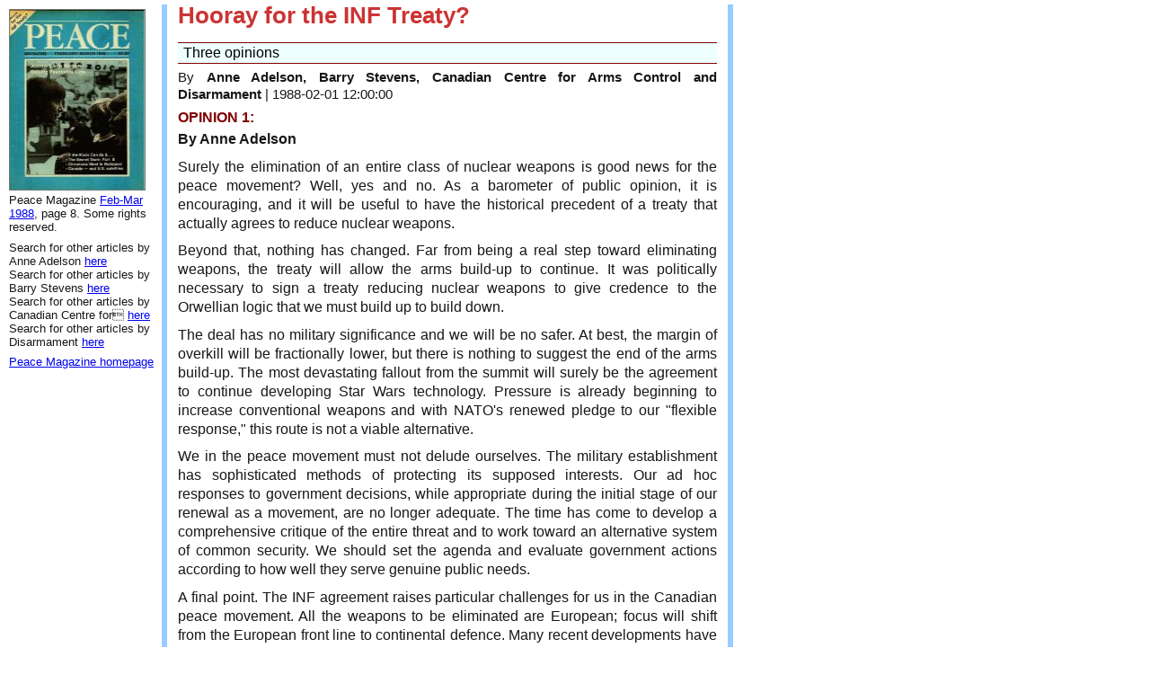

--- FILE ---
content_type: text/html; charset=UTF-8
request_url: https://www.peacemagazine.org/archive/v04n1p08.htm
body_size: 4674
content:
<!DOCTYPE html>
<html lang="en">
<head>
<meta charset="iso-8859-1">
<title>Peace Magazine v04n1p08: Hooray for the INF Treaty?</title>
<meta name="viewport" content="width=device-width, initial-scale=1.0, maximum-scale=1.0, user-scalable=0">
<META name="description" content="Anne&#32;Adelson: Hooray for the INF Treaty? in Peace Magazine Feb-Mar&#32;1988">
<META name='keywords' content='Intermediate Nuclear Forces (INF),disarmament,Soviet defence policy,US defence policy '>
<link rel='canonical' href='https://peacemagazine.org/archive/v04n1p08.htm'>
<link rel='stylesheet' type='text/css' href='news-style.css' media='screen'>
<link rel='stylesheet' type='text/css' href='https://peacemagazine.org/archive/printstyle.css' media='print'>
</head>
<body lang='en'>
<div id=Frame1><h1>Hooray for the INF Treaty?</h1><blockquote>Three opinions</blockquote><p class='author'>By <strong>Anne Adelson, Barry Stevens, Canadian Centre for Arms Control and Disarmament</strong> | <span>1988-02-01 12:00:00</span> </p><h3>Opinion 1:</h3><p><b>By Anne Adelson</b></p><p>Surely the elimination of an entire class of nuclear weapons is good news for the peace movement? Well, yes and no. As a barometer of public opinion, it is encouraging, and it will be useful to have the historical precedent of a treaty that actually agrees to reduce nuclear weapons.</p><p>Beyond that, nothing has changed. Far from being a real step toward eliminating weapons, the treaty will allow the arms build-up to continue. It was politically necessary to sign a treaty reducing nuclear weapons to give credence to the Orwellian logic that we must build up to build down.</p><p>The deal has no military significance and we will be no safer. At best, the margin of overkill will be fractionally lower, but there is nothing to suggest the end of the arms build-up. The most devastating fallout from the summit will surely be the agreement to continue developing Star Wars technology. Pressure is already beginning to increase conventional weapons and with NATO's renewed pledge to our &quot;flexible response,&quot; this route is not a viable alternative.</p><p>We in the peace movement must not delude ourselves. The military establishment has sophisticated methods of protecting its supposed interests. Our ad hoc responses to government decisions, while appropriate during the initial stage of our renewal as a movement, are no longer adequate. The time has come to develop a comprehensive critique of the entire threat and to work toward an alternative system of common security. We should set the agenda and evaluate government actions according to how well they serve genuine public needs.</p><p>A final point. The INF agreement raises particular challenges for us in the Canadian peace movement. All the weapons to be eliminated are European; focus will shift from the European front line to continental defence. Many recent developments have been in this direction -- Star Wars, increased reliance on cruise missiles, and now the impending free trade agreement. Reagan acknowledged that shift when he told the Centre for Strategic and International Studies recently that NATO must now become &quot;an alliance between two continents.&quot; We must point out the dangers to Canada of this trend and encourage public discussion of alternatives.</p><p><i>Anne Adelson is a member of North York for Peace and Voice of Women</i></p><h3>Opinion 2:</h3><p><i>.</i><b>By Barry Stevens</b></p><p>NOW THAT OUR EMPTY CHAMPAGNE BOTTLES ARE in the recycling bins and Ronald Reagan's peace movement membership card is in the mail, it is time to look at just how much disarmament was actually accomplished at the December summit.</p><p>The mainstream press has enthusiastically repeated a number of claims about the issue either as quotes or straight assertions, which have been generally accepted as fact. But those who care about peace and disarmament need to look at what is being said with a critical eye.</p><UL><LI><b>&quot;The INF Treaty eliminates an entire category of nuclear weapons.&quot;</b> This is true -- if you describe the category as ground-launched nuclear missiles that go farther than 500 km but less than 5,000 km and are deployed on the land in Europe and Asia by the U.S. and the USSR. French and British weapons of this range and cruise missiles launched from the air or sea are untouched by the treaty, even though the latter are essentially the same weapons as those being eliminated. The U.S. is going to preserve the (Canadian-built) guidance packages from the destroyed GLCM's. They may eventually be used on the newly-built Air Force or Navy cruise missiles.</LI><LI><b>&quot;The INF Treaty leaves NATO with only a few nuclear weapons, and therefore more reliant upon conventional forces.&quot;</b> It is hard to give an accurate number, but NATO has thousands of nuclear weapons still available for land attack. They are launched from long- and short-range strike aircraft, artillery pieces (Canada has 50 nuclear-capable guns in Europe), from short-range missiles, Poseidon submarines, and are even in land mines. The same is true for Warsaw Treaty Organization countries. There are also many thousands more weapons available for war at sea. France and Britain are both expanding their &quot;independent&quot; nuclear arsenals.</LI><LI><b>&quot;The INF Treaty reduces the number of nuclear weapons in Europe and the world.&quot;</b> Maybe. But probably not. The Superpowers are giving up warheads -- but there is already talk among NATO leaders of making up the loss. John Chain, head of Strategic Air Command, has discussed placing B-52 bombers at NATO's command, based in the States or in Europe. Also, there is a new short-range, land-based nuclear missile planned for Europe, and sea-launched cruise missiles will be deployed mostly on submarines. (It's hard to set up a peace camp outside a submarine.) F-111 aircraft based in Britain could carry air-launched cruise missiles as well.</LI></UL><p>Even if NATO warheads are reduced, the loss will be made up by expanding British and French stockpiles. The British are replacing their current submarine-launched missiles with Trident II's, which have more warheads per missile. In ten years, they could almost double their levels. (Currently they have over 500, not counting reloads.) The French are likewise expanding their killing power. The new order books include the Hades short-range missile (with a neutron warhead), a new mobile, land-based missile, and new subs deploying new missiles with more warheads and greater accuracy. By the turn of the century, France may also double her nuclear force to more than 900. So, a few years after the Pershings and GLCM's are gone, there may well be a net gain of nuclear warheads in the NATO inventory.</p><p>Because the Soviets have given up between three and four times as many warheads as the U.S., they may have a tougher time making up the numerical loss -- if they intend to. They have bargained away weapons with a limited range, but the same targets can easily be covered (and always have been) by longer range missiles. The newer SS-25, for instance, will take over some of the tasks assigned the SS-20.</p><p>This does not mean that the INF Treaty is a charade. It achieved several things: it got the two sides acting friendly; it shows that nuclear weapons <i>can</i> be scrapped; it lays to rest the nonsense that verification is impossible; and it sets a precedent for verifying future treaties. It gets rid of the Pershing II missile and its capacity to decapitate the Soviet leadership in less than ten minutes. Peace activists do indeed have something to celebrate in this treaty. But we must keep our eyes open andstay ready to oppose the inevitable attempts to subvert its spirit.</p><p><i>Barry Stevens is an actor, screenwriter, and an Associate Editor</i></p><h3>Opinion 3:</h3><p><b>By Canadian Centre for Arms</b> <b>Control and Disarmament</b></p><p>WITH THE REDUCTION IN THE NUMBERS of ballistic missiles under a START agreement, long-range cruise missiles and strategic bombers will acquire greater importance on both sides. Consequently, there may be greater pressure within the context of North American aerospace defence (NORAD) to build up Canadian air defences against a possibly bolstered Soviet &quot;air-breathing&quot; threat, comprised of strategic bombers and long-range cruise missiles.</p><p>Canada's European allies did not hesitate to advance their own interests during the INF negotiations. Canada has every reason to attempt to influence the START negotiations to ensure that the superpower arms race in ballistic missiles is not diverted into a competition in cruise missiles. Surely, the testing of the ALCM in Canada provides an opportunity to press Canadian security interests as they are affected by the START talks.</p><p>A looming concern is the balance in East-West conventional forces and short-range nuclear weapons in Europe. Voices have already been calling for increasing conventional forces and adding new short-range nuclear systems to compensate for the perceived Warsaw Pact conventional advantage, and the soon-to-be-withdrawn INF missiles. The U.S. joint Chiefs of Staff have judged that NATO forces are now, and probably will remain, robust enough to deter a Warsaw Pact attack in Europe. A recent study by Jonathan Dean, former head negotiator at the conventional force reduction talks (MBFR) talks in Vienna, concluded that &quot;the widely accepted notion that the Warsaw Pact enjoys overwhelming superiority in Europe is wrong.&quot;</p><p>Canada should resist calls for compensating conventional and nuclear forces. Instead, Canada should push for a negotiated, verifiable build-down in conventional forces for both NATO and the Warsaw Pact, addressing those military doctrines and deployments that inspire fear of surprise attack, such as forward-based tank armies.</p><p>Canada should help keep the momentum of the INF Treaty from being frittered away. The impetus can be directed towards achieving reductions in the most destructive weapons, strategic nuclear forces.</p><p><i>The Canadian Centre for Arms Control and Disarmament is an Ottawa non-government organization.</i></p></div><div id=graphic1><img src='https://www.peacemagazine.org/graphics/covers/v04n1p08' width='150px' height='200px' class='cover' alt='Peace Magazine Feb-Mar&#32;1988'><p class=endnote>Peace Magazine <a href='searchdate.php?q=v04n1&amp;Submit=Search'>Feb-Mar&#32;1988</a>, page 8. Some rights reserved.</p> <p class=endnote>Search for other articles by Anne&#32;Adelson <a href='searchauthor.php?q=Anne&#32;Adelson&amp;Submit=Search'>here</a><br>Search for other articles by Barry&#32;Stevens <a href='searchauthor.php?q=Barry&#32;Stevens&amp;Submit=Search'>here</a><br />Search for other articles by Canadian&#32;Centre&#32;for&#3 <a href=searchauthor.php?q=Canadian&#32;Centre&#32;for&#3&Submit=Search>here</a><br />Search for other articles by Disarmament <a href=searchauthor.php?q=Disarmament&Submit=Search>here</a><br /></p><p class=endnote><a href='https://www.peacemagazine.org/'>Peace Magazine homepage</a></p></div></body></html>

--- FILE ---
content_type: text/css
request_url: https://peacemagazine.org/archive/printstyle.css
body_size: 224
content:
.center {
text-align : center;
}
body {
color : #000;
font-family : Arial, Helvetica, sans-serif;
border : none;
}
a:active {
color : red;
text-decoration : none;
}
a:link {
color : red;
text-decoration : none;
}
a:visited {
color : red;
text-decoration : none;
}
h1 {
font-weight : 600;
color : #36c;
font-size : 14pt;
font-family : Geneva, Arial, Helvetica, sans-serif;
background-color : transparent;
}
h2 {
font-weight : 500;
font-size : 12pt;
font-family : Geneva, Arial, Helvetica, sans-serif;
color : #69c;
}
h3 {
font-weight : 500;
font-size : 12pt;
font-family : Geneva, Arial, Helvetica, sans-serif;
color : #69c;
}
acronym {
text-decoration : underline;
}
#footer {
font-family : Geneva, Arial, Helvetica, sans-serif;
font-size : 10pt;
}
.footnote {
font-style : normal;
font-weight : normal;
font-size : 8pt;
background : transparent;
color : black;
text-align : left;
}
.endnote {
font-style : normal;
font-weight : normal;
font-size : 8pt;
background : transparent;
color : black;
text-align : left;
}
.float {
font-weight : normal;
font-size : 9pt;
font-family : Arial, Helvetica, Geneva, sans-serif;
color : black;
text-align : left;
margin-left : 10pt;
margin-right : 10pt;
}
.source {
font-weight : normal;
font-size : 9pt;
font-family : Arial, Helvetica, Geneva, sans-serif;
color : navy;
border-bottom : thin solid orange;
text-align : left;
margin-left : 5pt;
margin-right : 5pt;
}
p, li, address, dt, dd {
color : #000;
font-size : 11pt;
margin-top : 3pt;
}
.footer {
display : none;
}
#graphic1 {
display : none;
}
#Frame2, #Frame3, #accessibility {
display : none; 
}